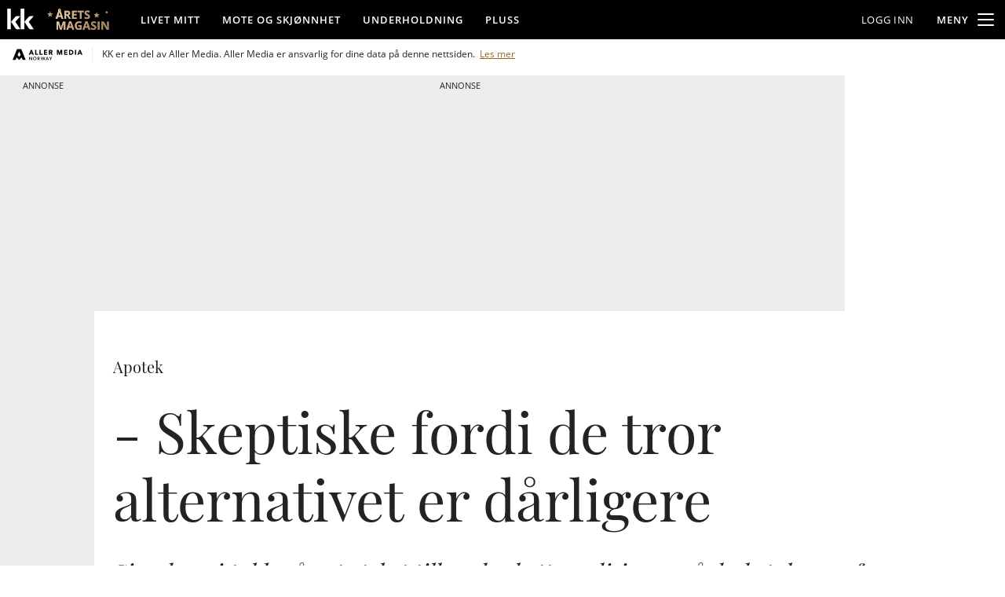

--- FILE ---
content_type: text/css
request_url: https://www.kk.no/_chunks/page/global/themes/site/kk/theme-3ae697354899417a2e1b.css
body_size: 691
content:
:root{--color-white:#fff;--color-black:#000;--color-gray-30:#ececec;--color-red:#d60000;--color-yellow:#f1ca3f;--color-white-contrast:#000;--color-black-contrast:#fff;--color-gray-contrast:#000;--color-red-contrast:#fff;--color-yellow-contrast:#000;--color-green-contrast:#000;--color-blue-contrast:#fff;--color-cyan-contrast:#000;--color-purple-contrast:#000;--color-teal-contrast:#000;--color-orange-contrast:#000;--color-burgundy-contrast:#fff;--color-pink-contrast:#000;--color-showcasr:#292937;--color-showcasr-dark:#1e1e28;--color-showcasr-light:#343446;--color-showcasr-lighter:#3f3f54;--primary-color:#3b3b3b;--primary-hover-color:#5a5a5a;--primary-meta-color:#5a5a5a;--primary-box-shadow:1px 1px 10px #eaeaea;--primary-background-color:#f8f8f8;--primary-background-contrast-color:#fff;--secondary-color:#50c6e1;--secondary-hover-color:#50c6e1;--secondary-contrast-color:#fff;--native-kicker-border-color:#1faccc;--color-die:#d60000;--color-die-dark:#a30000;--color-die-pip:#fff;--color-alert-normal-border:#e6e6e6;--color-alert-normal-background:#fff;--color-alert-normal-text:#000;--color-alert-info-border:#eff4ff;--color-alert-info-background:#eff4ff;--color-alert-info-text:#163b85;--color-alert-success-border:#e5f2eb;--color-alert-success-background:#e5f2eb;--color-alert-success-text:#115927;--color-alert-warning-border:#fff6d6;--color-alert-warning-background:#fff6d6;--color-alert-warning-text:#6c5914;--color-alert-error-border:#ffeae9;--color-alert-error-background:#ffeae9;--color-alert-error-text:#770900;--warning-color:#6c5914;--warning-background-color:#fff6d6;--tooltip-background-color:#3b3b3b;--tooltip-color:#f3f3f3;--font-color:#232323;--font-hover-color:#3b3b3b;--font-contrast-color:#fff;--font-weight-title:900;--font-weight-subtitle:500;--font-size-body:1.125rem;--font-size-title:3.25rem;--font-size-title-mobile:2rem;--font-size-subtitle:1.875rem;--font-size-subtitle-mobile:1.25rem;--font-size-kicker:1.25rem;--font-line-height-body:1.8;--font-line-height-title:1.2;--button-primary-color:#3b3b3b;--button-secondary-color:#f3f3f3;--button-secondary-contrast-color:#000;--button-neutral-color:#3b3b3b;--button-neutral-contrast-color:#fff;--font-weight-thin:100;--font-weight-extra-light:200;--font-weight-light:300;--font-weight-normal:400;--font-weight-medium:500;--font-weight-semi-bold:600;--font-weight-bold:700;--font-weight-extra-bold:800;--font-weight-black:900;--placeholder-font-color:#5a5a5a;--size-0:0rem;--size-2:0.125rem;--size-4:0.25rem;--size-6:0.375rem;--size-8:0.5rem;--size-10:0.625rem;--size-12:0.75rem;--size-14:0.875rem;--size-16:1rem;--size-18:1.125rem;--size-20:1.25rem;--size-24:1.5rem;--size-28:1.75rem;--size-32:2rem;--size-36:2.25rem;--size-40:2.5rem;--size-48:3rem;--size-56:3.5rem;--size-64:4rem;--size-72:4.5rem;--size-80:5rem;--size-88:5.5rem;--size-96:6rem;--size-112:7rem;--size-128:8rem;--size-144:9rem;--size-999:62.4375rem;--spacing-0:var(--size-0);--spacing-2:var(--size-2);--spacing-4:var(--size-4);--spacing-6:var(--size-6);--spacing-8:var(--size-8);--spacing-10:var(--size-10);--spacing-12:var(--size-12);--spacing-14:var(--size-14);--spacing-16:var(--size-16);--spacing-20:var(--size-20);--spacing-24:var(--size-24);--spacing-32:var(--size-32);--spacing-40:var(--size-40);--spacing-48:var(--size-48);--spacing-64:var(--size-64);--spacing-80:var(--size-80);--spacing-96:var(--size-96);--spacing-128:var(--size-128);--border-radius-xs:var(--size-2);--border-radius-sm:var(--size-4);--border-radius-sm-nudge:var(--size-6);--border-radius-md:var(--size-8);--border-radius-lg:var(--size-12);--border-radius-xl:var(--size-16);--border-radius-2xl:var(--size-24);--border-radius-circular:var(--size-999);--size-max-width:61.25rem;--size-max-width-article-header:62.0625rem;--size-max-width-expand:43rem;--size-max-width-body-text:36.25rem;--link-color:#926722;--link-hover-color:#232323;--article-related-tags-background:#e6ddd3;--article-related-tags-color:#232323;--article-preview-link-background:#e6ddd3;--article-preview-link-color:#232323;--article-preview-link-accent:#a78763;--article-preview-link-image-min-height:6.25rem;--article-preview-link-image-min-height-mobile:3.75rem;--primary-background-color:#fff;--primary-background-contrast-color:#f8f8f8;--secondary-background-color:#f3f3f3;--primary-icon-color:#926722;--primary-icon-contrast-color:#fff;--primary-meta-color:#232323;--primary-border-color:#926722;--secondary-border-color:#ececec;--primary-color:#232323;--primary-hover-color:#232323;--primary-contrast-color:#fff;--secondary-color:#000;--font-family-body:Open Sans,helvetica,arial,sans-serif;--font-family-title:Playfair Display,Georgia,serif;--font-family-article-page-title:Playfair Display,Georgia,serif;--font-family-article-page-subtitle:Playfair Display,Georgia,serif;--font-family-article-preview-title:Playfair Display,Georgia,serif;--font-family-button:Open Sans,helvetica,arial,sans-serif;--font-weight-title:800;--font-weight-article-page-title:200;--font-weight-article-page-subtitle:400;--font-weight-article-preview-title:800;--font-weight-button:700;--native-kicker-border-color:#232323;--native-kicker-color:#232323;--button-primary-color:#232323;--button-primary-contrast-color:#fff}